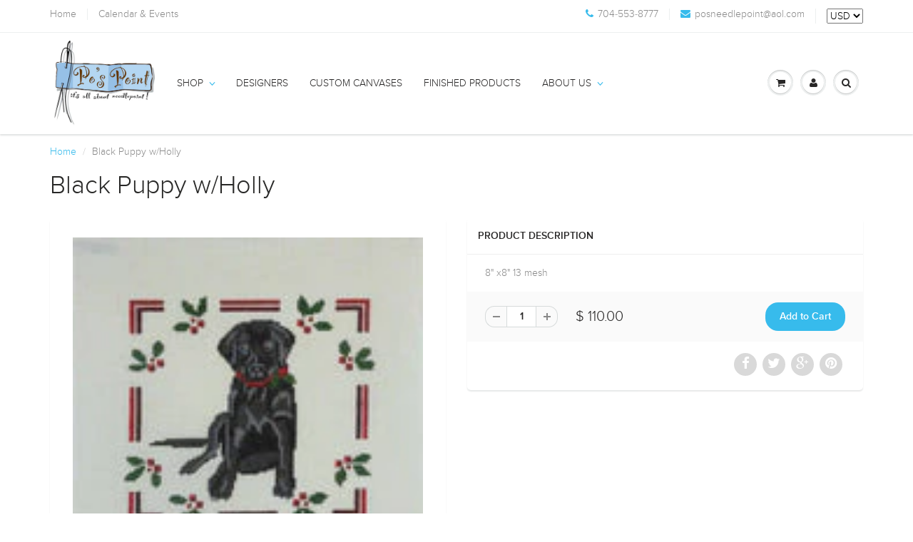

--- FILE ---
content_type: text/plain
request_url: https://www.google-analytics.com/j/collect?v=1&_v=j102&a=1652239743&t=pageview&_s=1&dl=https%3A%2F%2Fposneedlepoint.com%2Fproducts%2Fblack-puppy-w-holly&ul=en-us%40posix&dt=Black%20Puppy%20w%2FHolly%20%E2%80%93%20Po%27s%20Needlepoint&sr=1280x720&vp=1280x720&_u=YADAAEABAAAAACAAI~&jid=698260057&gjid=1955597438&cid=1058897946.1769072090&tid=UA-127732116-1&_gid=1768300952.1769072090&_r=1&_slc=1&gtm=45He61k2n81K7M48H2v810136315za200zd810136315&gcd=13l3l3l3l1l1&dma=0&tag_exp=103116026~103200004~104527906~104528500~104684208~104684211~105391253~115495940~115616986~115938465~115938468~116744867~117041588&z=403213384
body_size: -452
content:
2,cG-N7F1VHSQRJ